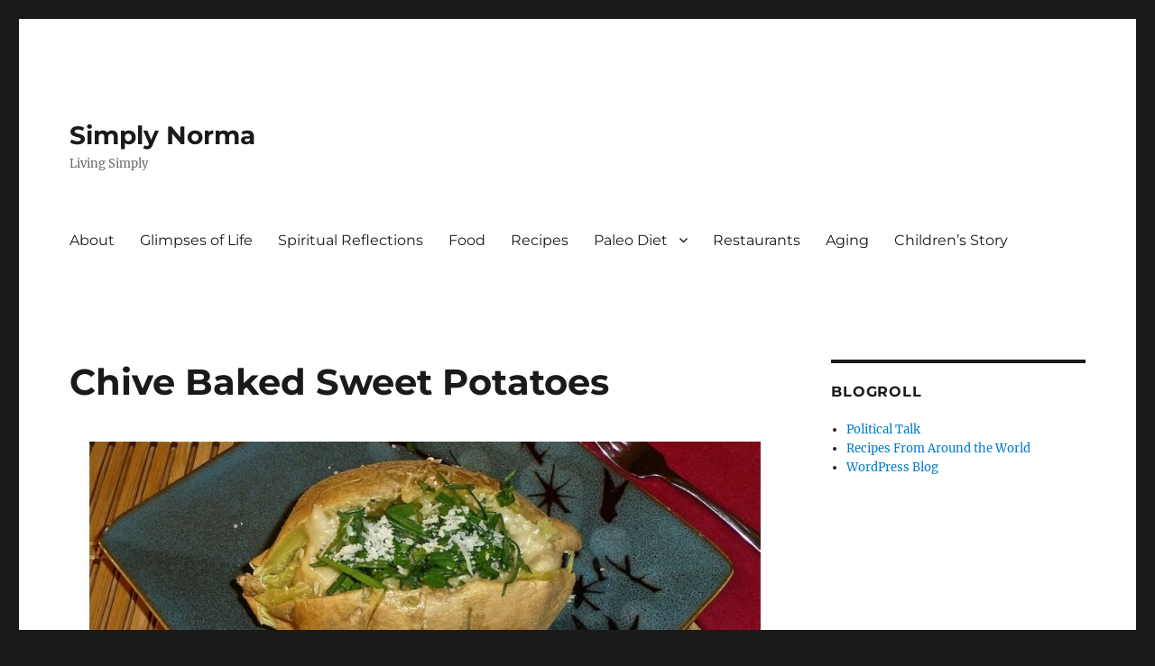

--- FILE ---
content_type: text/html; charset=UTF-8
request_url: http://www.simplynorma.com/2014/01/29/chive-baked-sweet-potatoes/
body_size: 11558
content:
<!DOCTYPE html>
<html lang="en-US" class="no-js">
<head>
	<meta charset="UTF-8">
	<meta name="viewport" content="width=device-width, initial-scale=1.0">
	<link rel="profile" href="https://gmpg.org/xfn/11">
		<link rel="pingback" href="http://www.simplynorma.com/xmlrpc.php">
		<script>(function(html){html.className = html.className.replace(/\bno-js\b/,'js')})(document.documentElement);</script>
<title>Chive Baked Sweet Potatoes &#8211; Simply Norma</title>
<meta name='robots' content='max-image-preview:large' />
<link rel='dns-prefetch' href='//assets.pinterest.com' />
<link rel="alternate" type="application/rss+xml" title="Simply Norma &raquo; Feed" href="https://www.simplynorma.com/feed/" />
<link rel="alternate" type="application/rss+xml" title="Simply Norma &raquo; Comments Feed" href="https://www.simplynorma.com/comments/feed/" />
<link rel="alternate" type="application/rss+xml" title="Simply Norma &raquo; Chive Baked Sweet Potatoes Comments Feed" href="https://www.simplynorma.com/2014/01/29/chive-baked-sweet-potatoes/feed/" />
<link rel="alternate" title="oEmbed (JSON)" type="application/json+oembed" href="https://www.simplynorma.com/wp-json/oembed/1.0/embed?url=https%3A%2F%2Fwww.simplynorma.com%2F2014%2F01%2F29%2Fchive-baked-sweet-potatoes%2F" />
<link rel="alternate" title="oEmbed (XML)" type="text/xml+oembed" href="https://www.simplynorma.com/wp-json/oembed/1.0/embed?url=https%3A%2F%2Fwww.simplynorma.com%2F2014%2F01%2F29%2Fchive-baked-sweet-potatoes%2F&#038;format=xml" />
<style id='wp-img-auto-sizes-contain-inline-css'>
img:is([sizes=auto i],[sizes^="auto," i]){contain-intrinsic-size:3000px 1500px}
/*# sourceURL=wp-img-auto-sizes-contain-inline-css */
</style>
<link rel='stylesheet' id='pinterest-pin-it-button-plugin-styles-css' href='http://www.simplynorma.com/wp-content/plugins/pinterest-pin-it-button/css/public.css?ver=2.1.0.1' media='all' />
<style id='wp-emoji-styles-inline-css'>

	img.wp-smiley, img.emoji {
		display: inline !important;
		border: none !important;
		box-shadow: none !important;
		height: 1em !important;
		width: 1em !important;
		margin: 0 0.07em !important;
		vertical-align: -0.1em !important;
		background: none !important;
		padding: 0 !important;
	}
/*# sourceURL=wp-emoji-styles-inline-css */
</style>
<style id='wp-block-library-inline-css'>
:root{--wp-block-synced-color:#7a00df;--wp-block-synced-color--rgb:122,0,223;--wp-bound-block-color:var(--wp-block-synced-color);--wp-editor-canvas-background:#ddd;--wp-admin-theme-color:#007cba;--wp-admin-theme-color--rgb:0,124,186;--wp-admin-theme-color-darker-10:#006ba1;--wp-admin-theme-color-darker-10--rgb:0,107,160.5;--wp-admin-theme-color-darker-20:#005a87;--wp-admin-theme-color-darker-20--rgb:0,90,135;--wp-admin-border-width-focus:2px}@media (min-resolution:192dpi){:root{--wp-admin-border-width-focus:1.5px}}.wp-element-button{cursor:pointer}:root .has-very-light-gray-background-color{background-color:#eee}:root .has-very-dark-gray-background-color{background-color:#313131}:root .has-very-light-gray-color{color:#eee}:root .has-very-dark-gray-color{color:#313131}:root .has-vivid-green-cyan-to-vivid-cyan-blue-gradient-background{background:linear-gradient(135deg,#00d084,#0693e3)}:root .has-purple-crush-gradient-background{background:linear-gradient(135deg,#34e2e4,#4721fb 50%,#ab1dfe)}:root .has-hazy-dawn-gradient-background{background:linear-gradient(135deg,#faaca8,#dad0ec)}:root .has-subdued-olive-gradient-background{background:linear-gradient(135deg,#fafae1,#67a671)}:root .has-atomic-cream-gradient-background{background:linear-gradient(135deg,#fdd79a,#004a59)}:root .has-nightshade-gradient-background{background:linear-gradient(135deg,#330968,#31cdcf)}:root .has-midnight-gradient-background{background:linear-gradient(135deg,#020381,#2874fc)}:root{--wp--preset--font-size--normal:16px;--wp--preset--font-size--huge:42px}.has-regular-font-size{font-size:1em}.has-larger-font-size{font-size:2.625em}.has-normal-font-size{font-size:var(--wp--preset--font-size--normal)}.has-huge-font-size{font-size:var(--wp--preset--font-size--huge)}.has-text-align-center{text-align:center}.has-text-align-left{text-align:left}.has-text-align-right{text-align:right}.has-fit-text{white-space:nowrap!important}#end-resizable-editor-section{display:none}.aligncenter{clear:both}.items-justified-left{justify-content:flex-start}.items-justified-center{justify-content:center}.items-justified-right{justify-content:flex-end}.items-justified-space-between{justify-content:space-between}.screen-reader-text{border:0;clip-path:inset(50%);height:1px;margin:-1px;overflow:hidden;padding:0;position:absolute;width:1px;word-wrap:normal!important}.screen-reader-text:focus{background-color:#ddd;clip-path:none;color:#444;display:block;font-size:1em;height:auto;left:5px;line-height:normal;padding:15px 23px 14px;text-decoration:none;top:5px;width:auto;z-index:100000}html :where(.has-border-color){border-style:solid}html :where([style*=border-top-color]){border-top-style:solid}html :where([style*=border-right-color]){border-right-style:solid}html :where([style*=border-bottom-color]){border-bottom-style:solid}html :where([style*=border-left-color]){border-left-style:solid}html :where([style*=border-width]){border-style:solid}html :where([style*=border-top-width]){border-top-style:solid}html :where([style*=border-right-width]){border-right-style:solid}html :where([style*=border-bottom-width]){border-bottom-style:solid}html :where([style*=border-left-width]){border-left-style:solid}html :where(img[class*=wp-image-]){height:auto;max-width:100%}:where(figure){margin:0 0 1em}html :where(.is-position-sticky){--wp-admin--admin-bar--position-offset:var(--wp-admin--admin-bar--height,0px)}@media screen and (max-width:600px){html :where(.is-position-sticky){--wp-admin--admin-bar--position-offset:0px}}

/*# sourceURL=wp-block-library-inline-css */
</style><style id='wp-block-code-inline-css'>
.wp-block-code{box-sizing:border-box}.wp-block-code code{
  /*!rtl:begin:ignore*/direction:ltr;display:block;font-family:inherit;overflow-wrap:break-word;text-align:initial;white-space:pre-wrap
  /*!rtl:end:ignore*/}
/*# sourceURL=http://www.simplynorma.com/wp-includes/blocks/code/style.min.css */
</style>
<style id='wp-block-code-theme-inline-css'>
.wp-block-code{border:1px solid #ccc;border-radius:4px;font-family:Menlo,Consolas,monaco,monospace;padding:.8em 1em}
/*# sourceURL=http://www.simplynorma.com/wp-includes/blocks/code/theme.min.css */
</style>
<style id='global-styles-inline-css'>
:root{--wp--preset--aspect-ratio--square: 1;--wp--preset--aspect-ratio--4-3: 4/3;--wp--preset--aspect-ratio--3-4: 3/4;--wp--preset--aspect-ratio--3-2: 3/2;--wp--preset--aspect-ratio--2-3: 2/3;--wp--preset--aspect-ratio--16-9: 16/9;--wp--preset--aspect-ratio--9-16: 9/16;--wp--preset--color--black: #000000;--wp--preset--color--cyan-bluish-gray: #abb8c3;--wp--preset--color--white: #fff;--wp--preset--color--pale-pink: #f78da7;--wp--preset--color--vivid-red: #cf2e2e;--wp--preset--color--luminous-vivid-orange: #ff6900;--wp--preset--color--luminous-vivid-amber: #fcb900;--wp--preset--color--light-green-cyan: #7bdcb5;--wp--preset--color--vivid-green-cyan: #00d084;--wp--preset--color--pale-cyan-blue: #8ed1fc;--wp--preset--color--vivid-cyan-blue: #0693e3;--wp--preset--color--vivid-purple: #9b51e0;--wp--preset--color--dark-gray: #1a1a1a;--wp--preset--color--medium-gray: #686868;--wp--preset--color--light-gray: #e5e5e5;--wp--preset--color--blue-gray: #4d545c;--wp--preset--color--bright-blue: #007acc;--wp--preset--color--light-blue: #9adffd;--wp--preset--color--dark-brown: #402b30;--wp--preset--color--medium-brown: #774e24;--wp--preset--color--dark-red: #640c1f;--wp--preset--color--bright-red: #ff675f;--wp--preset--color--yellow: #ffef8e;--wp--preset--gradient--vivid-cyan-blue-to-vivid-purple: linear-gradient(135deg,rgb(6,147,227) 0%,rgb(155,81,224) 100%);--wp--preset--gradient--light-green-cyan-to-vivid-green-cyan: linear-gradient(135deg,rgb(122,220,180) 0%,rgb(0,208,130) 100%);--wp--preset--gradient--luminous-vivid-amber-to-luminous-vivid-orange: linear-gradient(135deg,rgb(252,185,0) 0%,rgb(255,105,0) 100%);--wp--preset--gradient--luminous-vivid-orange-to-vivid-red: linear-gradient(135deg,rgb(255,105,0) 0%,rgb(207,46,46) 100%);--wp--preset--gradient--very-light-gray-to-cyan-bluish-gray: linear-gradient(135deg,rgb(238,238,238) 0%,rgb(169,184,195) 100%);--wp--preset--gradient--cool-to-warm-spectrum: linear-gradient(135deg,rgb(74,234,220) 0%,rgb(151,120,209) 20%,rgb(207,42,186) 40%,rgb(238,44,130) 60%,rgb(251,105,98) 80%,rgb(254,248,76) 100%);--wp--preset--gradient--blush-light-purple: linear-gradient(135deg,rgb(255,206,236) 0%,rgb(152,150,240) 100%);--wp--preset--gradient--blush-bordeaux: linear-gradient(135deg,rgb(254,205,165) 0%,rgb(254,45,45) 50%,rgb(107,0,62) 100%);--wp--preset--gradient--luminous-dusk: linear-gradient(135deg,rgb(255,203,112) 0%,rgb(199,81,192) 50%,rgb(65,88,208) 100%);--wp--preset--gradient--pale-ocean: linear-gradient(135deg,rgb(255,245,203) 0%,rgb(182,227,212) 50%,rgb(51,167,181) 100%);--wp--preset--gradient--electric-grass: linear-gradient(135deg,rgb(202,248,128) 0%,rgb(113,206,126) 100%);--wp--preset--gradient--midnight: linear-gradient(135deg,rgb(2,3,129) 0%,rgb(40,116,252) 100%);--wp--preset--font-size--small: 13px;--wp--preset--font-size--medium: 20px;--wp--preset--font-size--large: 36px;--wp--preset--font-size--x-large: 42px;--wp--preset--spacing--20: 0.44rem;--wp--preset--spacing--30: 0.67rem;--wp--preset--spacing--40: 1rem;--wp--preset--spacing--50: 1.5rem;--wp--preset--spacing--60: 2.25rem;--wp--preset--spacing--70: 3.38rem;--wp--preset--spacing--80: 5.06rem;--wp--preset--shadow--natural: 6px 6px 9px rgba(0, 0, 0, 0.2);--wp--preset--shadow--deep: 12px 12px 50px rgba(0, 0, 0, 0.4);--wp--preset--shadow--sharp: 6px 6px 0px rgba(0, 0, 0, 0.2);--wp--preset--shadow--outlined: 6px 6px 0px -3px rgb(255, 255, 255), 6px 6px rgb(0, 0, 0);--wp--preset--shadow--crisp: 6px 6px 0px rgb(0, 0, 0);}:where(.is-layout-flex){gap: 0.5em;}:where(.is-layout-grid){gap: 0.5em;}body .is-layout-flex{display: flex;}.is-layout-flex{flex-wrap: wrap;align-items: center;}.is-layout-flex > :is(*, div){margin: 0;}body .is-layout-grid{display: grid;}.is-layout-grid > :is(*, div){margin: 0;}:where(.wp-block-columns.is-layout-flex){gap: 2em;}:where(.wp-block-columns.is-layout-grid){gap: 2em;}:where(.wp-block-post-template.is-layout-flex){gap: 1.25em;}:where(.wp-block-post-template.is-layout-grid){gap: 1.25em;}.has-black-color{color: var(--wp--preset--color--black) !important;}.has-cyan-bluish-gray-color{color: var(--wp--preset--color--cyan-bluish-gray) !important;}.has-white-color{color: var(--wp--preset--color--white) !important;}.has-pale-pink-color{color: var(--wp--preset--color--pale-pink) !important;}.has-vivid-red-color{color: var(--wp--preset--color--vivid-red) !important;}.has-luminous-vivid-orange-color{color: var(--wp--preset--color--luminous-vivid-orange) !important;}.has-luminous-vivid-amber-color{color: var(--wp--preset--color--luminous-vivid-amber) !important;}.has-light-green-cyan-color{color: var(--wp--preset--color--light-green-cyan) !important;}.has-vivid-green-cyan-color{color: var(--wp--preset--color--vivid-green-cyan) !important;}.has-pale-cyan-blue-color{color: var(--wp--preset--color--pale-cyan-blue) !important;}.has-vivid-cyan-blue-color{color: var(--wp--preset--color--vivid-cyan-blue) !important;}.has-vivid-purple-color{color: var(--wp--preset--color--vivid-purple) !important;}.has-black-background-color{background-color: var(--wp--preset--color--black) !important;}.has-cyan-bluish-gray-background-color{background-color: var(--wp--preset--color--cyan-bluish-gray) !important;}.has-white-background-color{background-color: var(--wp--preset--color--white) !important;}.has-pale-pink-background-color{background-color: var(--wp--preset--color--pale-pink) !important;}.has-vivid-red-background-color{background-color: var(--wp--preset--color--vivid-red) !important;}.has-luminous-vivid-orange-background-color{background-color: var(--wp--preset--color--luminous-vivid-orange) !important;}.has-luminous-vivid-amber-background-color{background-color: var(--wp--preset--color--luminous-vivid-amber) !important;}.has-light-green-cyan-background-color{background-color: var(--wp--preset--color--light-green-cyan) !important;}.has-vivid-green-cyan-background-color{background-color: var(--wp--preset--color--vivid-green-cyan) !important;}.has-pale-cyan-blue-background-color{background-color: var(--wp--preset--color--pale-cyan-blue) !important;}.has-vivid-cyan-blue-background-color{background-color: var(--wp--preset--color--vivid-cyan-blue) !important;}.has-vivid-purple-background-color{background-color: var(--wp--preset--color--vivid-purple) !important;}.has-black-border-color{border-color: var(--wp--preset--color--black) !important;}.has-cyan-bluish-gray-border-color{border-color: var(--wp--preset--color--cyan-bluish-gray) !important;}.has-white-border-color{border-color: var(--wp--preset--color--white) !important;}.has-pale-pink-border-color{border-color: var(--wp--preset--color--pale-pink) !important;}.has-vivid-red-border-color{border-color: var(--wp--preset--color--vivid-red) !important;}.has-luminous-vivid-orange-border-color{border-color: var(--wp--preset--color--luminous-vivid-orange) !important;}.has-luminous-vivid-amber-border-color{border-color: var(--wp--preset--color--luminous-vivid-amber) !important;}.has-light-green-cyan-border-color{border-color: var(--wp--preset--color--light-green-cyan) !important;}.has-vivid-green-cyan-border-color{border-color: var(--wp--preset--color--vivid-green-cyan) !important;}.has-pale-cyan-blue-border-color{border-color: var(--wp--preset--color--pale-cyan-blue) !important;}.has-vivid-cyan-blue-border-color{border-color: var(--wp--preset--color--vivid-cyan-blue) !important;}.has-vivid-purple-border-color{border-color: var(--wp--preset--color--vivid-purple) !important;}.has-vivid-cyan-blue-to-vivid-purple-gradient-background{background: var(--wp--preset--gradient--vivid-cyan-blue-to-vivid-purple) !important;}.has-light-green-cyan-to-vivid-green-cyan-gradient-background{background: var(--wp--preset--gradient--light-green-cyan-to-vivid-green-cyan) !important;}.has-luminous-vivid-amber-to-luminous-vivid-orange-gradient-background{background: var(--wp--preset--gradient--luminous-vivid-amber-to-luminous-vivid-orange) !important;}.has-luminous-vivid-orange-to-vivid-red-gradient-background{background: var(--wp--preset--gradient--luminous-vivid-orange-to-vivid-red) !important;}.has-very-light-gray-to-cyan-bluish-gray-gradient-background{background: var(--wp--preset--gradient--very-light-gray-to-cyan-bluish-gray) !important;}.has-cool-to-warm-spectrum-gradient-background{background: var(--wp--preset--gradient--cool-to-warm-spectrum) !important;}.has-blush-light-purple-gradient-background{background: var(--wp--preset--gradient--blush-light-purple) !important;}.has-blush-bordeaux-gradient-background{background: var(--wp--preset--gradient--blush-bordeaux) !important;}.has-luminous-dusk-gradient-background{background: var(--wp--preset--gradient--luminous-dusk) !important;}.has-pale-ocean-gradient-background{background: var(--wp--preset--gradient--pale-ocean) !important;}.has-electric-grass-gradient-background{background: var(--wp--preset--gradient--electric-grass) !important;}.has-midnight-gradient-background{background: var(--wp--preset--gradient--midnight) !important;}.has-small-font-size{font-size: var(--wp--preset--font-size--small) !important;}.has-medium-font-size{font-size: var(--wp--preset--font-size--medium) !important;}.has-large-font-size{font-size: var(--wp--preset--font-size--large) !important;}.has-x-large-font-size{font-size: var(--wp--preset--font-size--x-large) !important;}
/*# sourceURL=global-styles-inline-css */
</style>

<style id='classic-theme-styles-inline-css'>
/*! This file is auto-generated */
.wp-block-button__link{color:#fff;background-color:#32373c;border-radius:9999px;box-shadow:none;text-decoration:none;padding:calc(.667em + 2px) calc(1.333em + 2px);font-size:1.125em}.wp-block-file__button{background:#32373c;color:#fff;text-decoration:none}
/*# sourceURL=/wp-includes/css/classic-themes.min.css */
</style>
<link rel='stylesheet' id='zrdn-recipeblock-grid-css' href='http://www.simplynorma.com/wp-content/plugins/zip-recipes/styles/zrdn-grid.min.css?ver=8.2.4' media='all' />
<link rel='stylesheet' id='zrdn-recipes-css' href='http://www.simplynorma.com/wp-content/plugins/zip-recipes/styles/zlrecipe-std.min.css?ver=8.2.4' media='all' />
<link rel='stylesheet' id='twentysixteen-fonts-css' href='http://www.simplynorma.com/wp-content/themes/twentysixteen/fonts/merriweather-plus-montserrat-plus-inconsolata.css?ver=20230328' media='all' />
<link rel='stylesheet' id='genericons-css' href='http://www.simplynorma.com/wp-content/themes/twentysixteen/genericons/genericons.css?ver=20201208' media='all' />
<link rel='stylesheet' id='twentysixteen-style-css' href='http://www.simplynorma.com/wp-content/themes/twentysixteen/style.css?ver=20241112' media='all' />
<link rel='stylesheet' id='twentysixteen-block-style-css' href='http://www.simplynorma.com/wp-content/themes/twentysixteen/css/blocks.css?ver=20240817' media='all' />
<script src="http://www.simplynorma.com/wp-includes/js/jquery/jquery.min.js?ver=3.7.1" id="jquery-core-js"></script>
<script src="http://www.simplynorma.com/wp-includes/js/jquery/jquery-migrate.min.js?ver=3.4.1" id="jquery-migrate-js"></script>
<script id="jquery-js-after">
jQuery(document).ready(function() {
	jQuery(".5b7d39964f77e0a5f18fa96c77285cf8").click(function() {
		jQuery.post(
			"https://www.simplynorma.com/wp-admin/admin-ajax.php", {
				"action": "quick_adsense_onpost_ad_click",
				"quick_adsense_onpost_ad_index": jQuery(this).attr("data-index"),
				"quick_adsense_nonce": "25250ec8e6",
			}, function(response) { }
		);
	});
});

//# sourceURL=jquery-js-after
</script>
<script id="twentysixteen-script-js-extra">
var screenReaderText = {"expand":"expand child menu","collapse":"collapse child menu"};
//# sourceURL=twentysixteen-script-js-extra
</script>
<script src="http://www.simplynorma.com/wp-content/themes/twentysixteen/js/functions.js?ver=20230629" id="twentysixteen-script-js" defer data-wp-strategy="defer"></script>
<script src="http://www.simplynorma.com/wp-content/plugins/google-analyticator/external-tracking.min.js?ver=6.5.7" id="ga-external-tracking-js"></script>
<link rel="https://api.w.org/" href="https://www.simplynorma.com/wp-json/" /><link rel="alternate" title="JSON" type="application/json" href="https://www.simplynorma.com/wp-json/wp/v2/posts/5508" /><link rel="EditURI" type="application/rsd+xml" title="RSD" href="https://www.simplynorma.com/xmlrpc.php?rsd" />
<meta name="generator" content="WordPress 6.9" />
<link rel="canonical" href="https://www.simplynorma.com/2014/01/29/chive-baked-sweet-potatoes/" />
<link rel='shortlink' href='https://www.simplynorma.com/?p=5508' />
<!-- Google Analytics Tracking by Google Analyticator 6.5.7 -->
<script type="text/javascript">
    var analyticsFileTypes = [];
    var analyticsSnippet = 'disabled';
    var analyticsEventTracking = 'enabled';
</script>
<script type="text/javascript">
	(function(i,s,o,g,r,a,m){i['GoogleAnalyticsObject']=r;i[r]=i[r]||function(){
	(i[r].q=i[r].q||[]).push(arguments)},i[r].l=1*new Date();a=s.createElement(o),
	m=s.getElementsByTagName(o)[0];a.async=1;a.src=g;m.parentNode.insertBefore(a,m)
	})(window,document,'script','//www.google-analytics.com/analytics.js','ga');
	ga('create', 'UA-20353325-2', 'auto');
 
	ga('send', 'pageview');
</script>
</head>

<body class="wp-singular post-template-default single single-post postid-5508 single-format-standard wp-embed-responsive wp-theme-twentysixteen">
<div id="page" class="site">
	<div class="site-inner">
		<a class="skip-link screen-reader-text" href="#content">
			Skip to content		</a>

		<header id="masthead" class="site-header">
			<div class="site-header-main">
				<div class="site-branding">
					
											<p class="site-title"><a href="https://www.simplynorma.com/" rel="home">Simply Norma</a></p>
												<p class="site-description">Living Simply</p>
									</div><!-- .site-branding -->

									<button id="menu-toggle" class="menu-toggle">Menu</button>

					<div id="site-header-menu" class="site-header-menu">
													<nav id="site-navigation" class="main-navigation" aria-label="Primary Menu">
								<div class="menu-default-container"><ul id="menu-default" class="primary-menu"><li id="menu-item-1150" class="menu-item menu-item-type-post_type menu-item-object-page menu-item-1150"><a href="https://www.simplynorma.com/about/">About</a></li>
<li id="menu-item-382" class="menu-item menu-item-type-taxonomy menu-item-object-category current-post-ancestor current-menu-parent current-post-parent menu-item-382"><a href="https://www.simplynorma.com/category/glimpses-of-life/">Glimpses of Life</a></li>
<li id="menu-item-331" class="menu-item menu-item-type-taxonomy menu-item-object-category menu-item-331"><a href="https://www.simplynorma.com/category/spiritual-reflections/">Spiritual Reflections</a></li>
<li id="menu-item-1148" class="menu-item menu-item-type-taxonomy menu-item-object-category current-post-ancestor current-menu-parent current-post-parent menu-item-1148"><a href="https://www.simplynorma.com/category/food/">Food</a></li>
<li id="menu-item-5920" class="menu-item menu-item-type-taxonomy menu-item-object-category current-post-ancestor current-menu-parent current-post-parent menu-item-5920"><a href="https://www.simplynorma.com/category/food/recipes/">Recipes</a></li>
<li id="menu-item-5922" class="menu-item menu-item-type-taxonomy menu-item-object-category current-post-ancestor current-menu-parent current-post-parent menu-item-has-children menu-item-5922"><a href="https://www.simplynorma.com/category/paleo-diet/">Paleo Diet</a>
<ul class="sub-menu">
	<li id="menu-item-5938" class="menu-item menu-item-type-post_type menu-item-object-page menu-item-5938"><a href="https://www.simplynorma.com/paleo-recipes/">Paleo Recipes</a></li>
</ul>
</li>
<li id="menu-item-5921" class="menu-item menu-item-type-taxonomy menu-item-object-category menu-item-5921"><a href="https://www.simplynorma.com/category/food/restaurants/">Restaurants</a></li>
<li id="menu-item-5924" class="menu-item menu-item-type-taxonomy menu-item-object-category menu-item-5924"><a href="https://www.simplynorma.com/category/aging/">Aging</a></li>
<li id="menu-item-5925" class="menu-item menu-item-type-taxonomy menu-item-object-category menu-item-5925"><a href="https://www.simplynorma.com/category/childrens-story/">Children&#8217;s Story</a></li>
</ul></div>							</nav><!-- .main-navigation -->
						
											</div><!-- .site-header-menu -->
							</div><!-- .site-header-main -->

					</header><!-- .site-header -->

		<div id="content" class="site-content">

<div id="primary" class="content-area">
	<main id="main" class="site-main">
		
<article id="post-5508" class="post-5508 post type-post status-publish format-standard has-post-thumbnail hentry category-food category-glimpses-of-life category-paleo-diet category-recipes">
	<header class="entry-header">
		<h1 class="entry-title">Chive Baked Sweet Potatoes</h1>	</header><!-- .entry-header -->

	
	
		<div class="post-thumbnail">
			<img width="1000" height="288" src="https://www.simplynorma.com/wp-content/uploads/2014/01/P1070706-1000x288.jpg" class="attachment-post-thumbnail size-post-thumbnail wp-post-image" alt="" decoding="async" fetchpriority="high" sizes="(max-width: 709px) 85vw, (max-width: 909px) 67vw, (max-width: 984px) 60vw, (max-width: 1362px) 62vw, 840px" />	</div><!-- .post-thumbnail -->

	
	<div class="entry-content">
		<div class="pf-content"><p>So, this <a href="http://theveganstoner.blogspot.com/2013/11/chive-baked-potato.html">Chive Baked Sweet Potato </a>came out surprisingly good. Â The original recipe calls from a regular potato but I paleo-ized it (somewhat). Instead of using a regular potato I used a sweet potato. And instead of soy cheese, I used grated aged parmesan cheese.</p>
<p>This recipe is a keeper &#8212; it&#8217;s easy, filling and quite tasty. It also uses few ingredients.</p>
<p>So &#8212; here&#8217;s what you&#8217;ll be needing:</p>
<figure id="attachment_5509" aria-describedby="caption-attachment-5509" style="width: 584px" class="wp-caption aligncenter"><a href="http://www.simplynorma.com/wp-content/uploads/2014/01/P1070692.jpg"><img decoding="async" class="size-large wp-image-5509" alt="Ingredients" src="http://www.simplynorma.com/wp-content/uploads/2014/01/P1070692-1024x640.jpg" width="584" height="365" srcset="https://www.simplynorma.com/wp-content/uploads/2014/01/P1070692-1024x640.jpg 1024w, https://www.simplynorma.com/wp-content/uploads/2014/01/P1070692-300x187.jpg 300w, https://www.simplynorma.com/wp-content/uploads/2014/01/P1070692-480x300.jpg 480w, https://www.simplynorma.com/wp-content/uploads/2014/01/P1070692.jpg 1280w" sizes="(max-width: 584px) 85vw, 584px" /></a><figcaption id="caption-attachment-5509" class="wp-caption-text">Ingredients</figcaption></figure>
<p>You&#8217;ll be making a sauce with the cashews and a little bit of water. I was a little skeptical as to whether or not I would like the taste but it turned out quite well.</p>
<figure id="attachment_5510" aria-describedby="caption-attachment-5510" style="width: 584px" class="wp-caption aligncenter"><a href="http://www.simplynorma.com/wp-content/uploads/2014/01/P1070694.jpg"><img decoding="async" class="size-large wp-image-5510" alt="Cashew Sauce" src="http://www.simplynorma.com/wp-content/uploads/2014/01/P1070694-1024x640.jpg" width="584" height="365" srcset="https://www.simplynorma.com/wp-content/uploads/2014/01/P1070694-1024x640.jpg 1024w, https://www.simplynorma.com/wp-content/uploads/2014/01/P1070694-300x187.jpg 300w, https://www.simplynorma.com/wp-content/uploads/2014/01/P1070694-480x300.jpg 480w, https://www.simplynorma.com/wp-content/uploads/2014/01/P1070694.jpg 1280w" sizes="(max-width: 584px) 85vw, 584px" /></a><figcaption id="caption-attachment-5510" class="wp-caption-text">Cashew Sauce</figcaption></figure>
<p>So &#8230; let&#8217;s try this simple recipe, shall we?</p>
<p><span style="color: #ff0000;">Ingredients</span></p>
<ul>
<li>2 Sweet Potatoes (you could also use yams)</li>
<li>1/2 cup of water</li>
<li>1 cup of raw cashews</li>
<li>1 tablespoon lemon juice (I used freshly squeezed)</li>
<li>3 cloves of garlic, minced</li>
<li>Salt (to taste)</li>
<li>Handful of Aged Parmesan Cheese, grated</li>
<li>Chives, chopped</li>
</ul>
<p><span style="color: #ff0000;">Directions</span></p>
<ol>
<li>In a blender, add the cashews, water, lemon juice, garlic and salt then blend it all until it&#8217;s creamy.</li>
<li>Poke holes on the top of the sweet potatoes.</li>
<li>Wet 2 paper towels and wrap your sweet potatoes in them.</li>
<li>Put the potatoes with the towels on a microwave safe dish and microwave them for 6-8 minutes (mine took 8 minutes but I had thick potatoes).</li>
<li>After removing the potatoes from the oven, poke them with a skewer or fork to make sure they are cooked all the way through (the skewer/fork should go through easily).</li>
<li>Put a large slit in the top of each potato and add some of the cashew sauce along with some grated parmesan cheese on top.</li>
<li>Put the potatoes back in the microwave (without the towel) for 2 minutes to melt the cheese.</li>
<li>Remove from the microwave and top with chives if you wish.</li>
</ol>
<p>That&#8217;s pretty much it! Â Here&#8217;s the finished product:</p>
<figure id="attachment_5511" aria-describedby="caption-attachment-5511" style="width: 584px" class="wp-caption aligncenter"><a href="http://www.simplynorma.com/wp-content/uploads/2014/01/P1070706.jpg"><img loading="lazy" decoding="async" class="size-large wp-image-5511" alt="Chive Baked Sweet Potatoes" src="http://www.simplynorma.com/wp-content/uploads/2014/01/P1070706-1024x640.jpg" width="584" height="365" srcset="https://www.simplynorma.com/wp-content/uploads/2014/01/P1070706-1024x640.jpg 1024w, https://www.simplynorma.com/wp-content/uploads/2014/01/P1070706-300x187.jpg 300w, https://www.simplynorma.com/wp-content/uploads/2014/01/P1070706-480x300.jpg 480w, https://www.simplynorma.com/wp-content/uploads/2014/01/P1070706.jpg 1280w" sizes="auto, (max-width: 584px) 85vw, 584px" /></a><figcaption id="caption-attachment-5511" class="wp-caption-text">Chive Baked Sweet Potatoes</figcaption></figure>
<p>Yum, yum, yum! Special thanks to the <a href="http://theveganstoner.blogspot.com/2013/11/chive-baked-potato.html">Vegan Stoner</a>Â for the original recipe.</p>
<div class="printfriendly pf-button pf-button-content pf-alignleft">
                    <a href="#" rel="nofollow" onclick="window.print(); return false;" title="Printer Friendly, PDF & Email">
                    <img decoding="async" class="pf-button-img" src="https://cdn.printfriendly.com/buttons/printfriendly-button.png" alt="Print Friendly, PDF & Email" style="width: 112px;height: 24px;"  />
                    </a>
                </div></div><div class="5b7d39964f77e0a5f18fa96c77285cf8" data-index="1" style="float: none; margin:0px 0 0px 0; text-align:center;">
<script async src="https://pagead2.googlesyndication.com/pagead/js/adsbygoogle.js?client=ca-pub-0883826085904242"
     crossorigin="anonymous"></script>
<!-- horizontal -->
<ins class="adsbygoogle"
     style="display:block"
     data-ad-client="ca-pub-0883826085904242"
     data-ad-slot="5994516606"
     data-ad-format="auto"
     data-full-width-responsive="true"></ins>
<script>
     (adsbygoogle = window.adsbygoogle || []).push({});
</script>
</div>

<div style="font-size: 0px; height: 0px; line-height: 0px; margin: 0; padding: 0; clear: both;"></div><div class="pin-it-btn-wrapper"><a href="//www.pinterest.com/pin/create/button/?url=https%3A%2F%2Fwww.simplynorma.com%2F2014%2F01%2F29%2Fchive-baked-sweet-potatoes%2F&media=http%3A%2F%2Fwww.simplynorma.com%2Fwp-content%2Fuploads%2F2014%2F01%2FP1070692-1024x640.jpg&description=Chive%20Baked%20Sweet%20Potatoes" data-pin-do="buttonPin" data-pin-config="none" data-pin-height="28" data-pin-color="gray"   rel="nobox"><img src="//assets.pinterest.com/images/pidgets/pin_it_button.png" title="Pin It" data-pib-button="true" /></a></div>	</div><!-- .entry-content -->

	<footer class="entry-footer">
		<span class="byline"><img alt='' src='https://secure.gravatar.com/avatar/5cc62590634ee108e7199d6272d1baed87c5973a7390d1bd795b77dbaaf7270e?s=49&#038;d=mm&#038;r=g' srcset='https://secure.gravatar.com/avatar/5cc62590634ee108e7199d6272d1baed87c5973a7390d1bd795b77dbaaf7270e?s=98&#038;d=mm&#038;r=g 2x' class='avatar avatar-49 photo' height='49' width='49' loading='lazy' decoding='async'/><span class="screen-reader-text">Author </span><span class="author vcard"><a class="url fn n" href="https://www.simplynorma.com/author/nsidler/">Norma</a></span></span><span class="posted-on"><span class="screen-reader-text">Posted on </span><a href="https://www.simplynorma.com/2014/01/29/chive-baked-sweet-potatoes/" rel="bookmark"><time class="entry-date published" datetime="2014-01-29T07:23:07-06:00">January 29, 2014</time><time class="updated" datetime="2014-01-28T18:23:29-06:00">January 28, 2014</time></a></span><span class="cat-links"><span class="screen-reader-text">Categories </span><a href="https://www.simplynorma.com/category/food/" rel="category tag">Food</a>, <a href="https://www.simplynorma.com/category/glimpses-of-life/" rel="category tag">Glimpses of Life</a>, <a href="https://www.simplynorma.com/category/paleo-diet/" rel="category tag">Paleo Diet</a>, <a href="https://www.simplynorma.com/category/food/recipes/" rel="category tag">Recipes</a></span>			</footer><!-- .entry-footer -->
</article><!-- #post-5508 -->

<div id="comments" class="comments-area">

	
	
		<div id="respond" class="comment-respond">
		<h2 id="reply-title" class="comment-reply-title">Leave a Reply <small><a rel="nofollow" id="cancel-comment-reply-link" href="/2014/01/29/chive-baked-sweet-potatoes/#respond" style="display:none;">Cancel reply</a></small></h2><form action="http://www.simplynorma.com/wp-comments-post.php" method="post" id="commentform" class="comment-form"><p class="comment-notes"><span id="email-notes">Your email address will not be published.</span> <span class="required-field-message">Required fields are marked <span class="required">*</span></span></p><p class="comment-form-comment"><label for="comment">Comment <span class="required">*</span></label> <textarea id="comment" name="comment" cols="45" rows="8" maxlength="65525" required></textarea></p><p class="comment-form-author"><label for="author">Name <span class="required">*</span></label> <input id="author" name="author" type="text" value="" size="30" maxlength="245" autocomplete="name" required /></p>
<p class="comment-form-email"><label for="email">Email <span class="required">*</span></label> <input id="email" name="email" type="email" value="" size="30" maxlength="100" aria-describedby="email-notes" autocomplete="email" required /></p>
<p class="comment-form-url"><label for="url">Website</label> <input id="url" name="url" type="url" value="" size="30" maxlength="200" autocomplete="url" /></p>
<p class="form-submit"><input name="submit" type="submit" id="submit" class="submit" value="Post Comment" /> <input type='hidden' name='comment_post_ID' value='5508' id='comment_post_ID' />
<input type='hidden' name='comment_parent' id='comment_parent' value='0' />
</p><p style="display: none;"><input type="hidden" id="akismet_comment_nonce" name="akismet_comment_nonce" value="77880828a5" /></p><p style="display: none !important;" class="akismet-fields-container" data-prefix="ak_"><label>&#916;<textarea name="ak_hp_textarea" cols="45" rows="8" maxlength="100"></textarea></label><input type="hidden" id="ak_js_1" name="ak_js" value="24"/><script>document.getElementById( "ak_js_1" ).setAttribute( "value", ( new Date() ).getTime() );</script></p></form>	</div><!-- #respond -->
	
</div><!-- .comments-area -->

	<nav class="navigation post-navigation" aria-label="Posts">
		<h2 class="screen-reader-text">Post navigation</h2>
		<div class="nav-links"><div class="nav-previous"><a href="https://www.simplynorma.com/2014/01/28/keeping-hydrated-in-minnesota/" rel="prev"><span class="meta-nav" aria-hidden="true">Previous</span> <span class="screen-reader-text">Previous post:</span> <span class="post-title">Keeping Hydrated in Minnesota</span></a></div><div class="nav-next"><a href="https://www.simplynorma.com/2014/02/03/ice-fishing-in-minnesota/" rel="next"><span class="meta-nav" aria-hidden="true">Next</span> <span class="screen-reader-text">Next post:</span> <span class="post-title">Ice Fishing in Minnesota</span></a></div></div>
	</nav>
	</main><!-- .site-main -->

	<aside id="content-bottom-widgets" class="content-bottom-widgets">
			<div class="widget-area">
					</div><!-- .widget-area -->
	
			<div class="widget-area">
			<section id="block-2" class="widget widget_block">
<pre class="wp-block-code"><code>&lt;script async src="https://pagead2.googlesyndication.com/pagead/js/adsbygoogle.js?client=ca-pub-0883826085904242"
     crossorigin="anonymous"&gt;&lt;/script&gt;</code></pre>
</section>		</div><!-- .widget-area -->
	</aside><!-- .content-bottom-widgets -->

</div><!-- .content-area -->


	<aside id="secondary" class="sidebar widget-area">
		<section id="linkcat-2" class="widget widget_links"><h2 class="widget-title">Blogroll</h2>
	<ul class='xoxo blogroll'>
<li><a href="http://www.politicaljab.blogspot.com">Political Talk</a></li>
<li><a href="http://www.travelthesenses.com">Recipes From Around the World</a></li>
<li><a href="http://wordpress.org/news/">WordPress Blog</a></li>

	</ul>
</section>
	</aside><!-- .sidebar .widget-area -->

		</div><!-- .site-content -->

		<footer id="colophon" class="site-footer">
							<nav class="main-navigation" aria-label="Footer Primary Menu">
					<div class="menu-default-container"><ul id="menu-default-1" class="primary-menu"><li class="menu-item menu-item-type-post_type menu-item-object-page menu-item-1150"><a href="https://www.simplynorma.com/about/">About</a></li>
<li class="menu-item menu-item-type-taxonomy menu-item-object-category current-post-ancestor current-menu-parent current-post-parent menu-item-382"><a href="https://www.simplynorma.com/category/glimpses-of-life/">Glimpses of Life</a></li>
<li class="menu-item menu-item-type-taxonomy menu-item-object-category menu-item-331"><a href="https://www.simplynorma.com/category/spiritual-reflections/">Spiritual Reflections</a></li>
<li class="menu-item menu-item-type-taxonomy menu-item-object-category current-post-ancestor current-menu-parent current-post-parent menu-item-1148"><a href="https://www.simplynorma.com/category/food/">Food</a></li>
<li class="menu-item menu-item-type-taxonomy menu-item-object-category current-post-ancestor current-menu-parent current-post-parent menu-item-5920"><a href="https://www.simplynorma.com/category/food/recipes/">Recipes</a></li>
<li class="menu-item menu-item-type-taxonomy menu-item-object-category current-post-ancestor current-menu-parent current-post-parent menu-item-has-children menu-item-5922"><a href="https://www.simplynorma.com/category/paleo-diet/">Paleo Diet</a>
<ul class="sub-menu">
	<li class="menu-item menu-item-type-post_type menu-item-object-page menu-item-5938"><a href="https://www.simplynorma.com/paleo-recipes/">Paleo Recipes</a></li>
</ul>
</li>
<li class="menu-item menu-item-type-taxonomy menu-item-object-category menu-item-5921"><a href="https://www.simplynorma.com/category/food/restaurants/">Restaurants</a></li>
<li class="menu-item menu-item-type-taxonomy menu-item-object-category menu-item-5924"><a href="https://www.simplynorma.com/category/aging/">Aging</a></li>
<li class="menu-item menu-item-type-taxonomy menu-item-object-category menu-item-5925"><a href="https://www.simplynorma.com/category/childrens-story/">Children&#8217;s Story</a></li>
</ul></div>				</nav><!-- .main-navigation -->
			
			
			<div class="site-info">
								<span class="site-title"><a href="https://www.simplynorma.com/" rel="home">Simply Norma</a></span>
								<a href="https://wordpress.org/" class="imprint">
					Proudly powered by WordPress				</a>
			</div><!-- .site-info -->
		</footer><!-- .site-footer -->
	</div><!-- .site-inner -->
</div><!-- .site -->

<script type="speculationrules">
{"prefetch":[{"source":"document","where":{"and":[{"href_matches":"/*"},{"not":{"href_matches":["/wp-*.php","/wp-admin/*","/wp-content/uploads/*","/wp-content/*","/wp-content/plugins/*","/wp-content/themes/twentysixteen/*","/*\\?(.+)"]}},{"not":{"selector_matches":"a[rel~=\"nofollow\"]"}},{"not":{"selector_matches":".no-prefetch, .no-prefetch a"}}]},"eagerness":"conservative"}]}
</script>
<script async src="https://pagead2.googlesyndication.com/pagead/js/adsbygoogle.js?client=ca-pub-0883826085904242" crossorigin="anonymous"></script>
<!-- horizontal -->
<ins class="adsbygoogle" data-ad-client="ca-pub-0883826085904242" data-ad-slot="5994516606"></ins>
<script>
     (adsbygoogle = window.adsbygoogle || []).push({});
</script>     <script type="text/javascript" id="pf_script">
                      var pfHeaderImgUrl = '';
          var pfHeaderTagline = '';
          var pfdisableClickToDel = '0';
          var pfImagesSize = 'full-size';
          var pfImageDisplayStyle = 'right';
          var pfEncodeImages = '0';
          var pfShowHiddenContent  = '0';
          var pfDisableEmail = '0';
          var pfDisablePDF = '0';
          var pfDisablePrint = '0';

            
          var pfPlatform = 'WordPress';

        (function($){
            $(document).ready(function(){
                if($('.pf-button-content').length === 0){
                    $('style#pf-excerpt-styles').remove();
                }
            });
        })(jQuery);
        </script>
      <script defer src='https://cdn.printfriendly.com/printfriendly.js'></script>
            
            <script src="//assets.pinterest.com/js/pinit.js" id="pinterest-pinit-js-js"></script>
<script id="zrdn-print-js-js-extra">
var zrdn_print_styles = {"grid_style":"http://www.simplynorma.com/wp-content/plugins/zip-recipes/styles/zrdn-grid.css?v=8.2.4","stylesheet_url":"http://www.simplynorma.com/wp-content/plugins/zip-recipes/styles/zlrecipe-std.css?v=8.2.4","print_css":"http://www.simplynorma.com/wp-content/plugins/zip-recipes/styles/zrdn-print.css?v=8.2.4"};
//# sourceURL=zrdn-print-js-js-extra
</script>
<script src="http://www.simplynorma.com/wp-content/plugins/zip-recipes/scripts/zlrecipe_print.min.js?ver=8.2.4" id="zrdn-print-js-js"></script>
<script src="http://www.simplynorma.com/wp-includes/js/comment-reply.min.js?ver=6.9" id="comment-reply-js" async data-wp-strategy="async" fetchpriority="low"></script>
<script defer src="http://www.simplynorma.com/wp-content/plugins/akismet/_inc/akismet-frontend.js?ver=1764093260" id="akismet-frontend-js"></script>
<script id="wp-emoji-settings" type="application/json">
{"baseUrl":"https://s.w.org/images/core/emoji/17.0.2/72x72/","ext":".png","svgUrl":"https://s.w.org/images/core/emoji/17.0.2/svg/","svgExt":".svg","source":{"concatemoji":"http://www.simplynorma.com/wp-includes/js/wp-emoji-release.min.js?ver=6.9"}}
</script>
<script type="module">
/*! This file is auto-generated */
const a=JSON.parse(document.getElementById("wp-emoji-settings").textContent),o=(window._wpemojiSettings=a,"wpEmojiSettingsSupports"),s=["flag","emoji"];function i(e){try{var t={supportTests:e,timestamp:(new Date).valueOf()};sessionStorage.setItem(o,JSON.stringify(t))}catch(e){}}function c(e,t,n){e.clearRect(0,0,e.canvas.width,e.canvas.height),e.fillText(t,0,0);t=new Uint32Array(e.getImageData(0,0,e.canvas.width,e.canvas.height).data);e.clearRect(0,0,e.canvas.width,e.canvas.height),e.fillText(n,0,0);const a=new Uint32Array(e.getImageData(0,0,e.canvas.width,e.canvas.height).data);return t.every((e,t)=>e===a[t])}function p(e,t){e.clearRect(0,0,e.canvas.width,e.canvas.height),e.fillText(t,0,0);var n=e.getImageData(16,16,1,1);for(let e=0;e<n.data.length;e++)if(0!==n.data[e])return!1;return!0}function u(e,t,n,a){switch(t){case"flag":return n(e,"\ud83c\udff3\ufe0f\u200d\u26a7\ufe0f","\ud83c\udff3\ufe0f\u200b\u26a7\ufe0f")?!1:!n(e,"\ud83c\udde8\ud83c\uddf6","\ud83c\udde8\u200b\ud83c\uddf6")&&!n(e,"\ud83c\udff4\udb40\udc67\udb40\udc62\udb40\udc65\udb40\udc6e\udb40\udc67\udb40\udc7f","\ud83c\udff4\u200b\udb40\udc67\u200b\udb40\udc62\u200b\udb40\udc65\u200b\udb40\udc6e\u200b\udb40\udc67\u200b\udb40\udc7f");case"emoji":return!a(e,"\ud83e\u1fac8")}return!1}function f(e,t,n,a){let r;const o=(r="undefined"!=typeof WorkerGlobalScope&&self instanceof WorkerGlobalScope?new OffscreenCanvas(300,150):document.createElement("canvas")).getContext("2d",{willReadFrequently:!0}),s=(o.textBaseline="top",o.font="600 32px Arial",{});return e.forEach(e=>{s[e]=t(o,e,n,a)}),s}function r(e){var t=document.createElement("script");t.src=e,t.defer=!0,document.head.appendChild(t)}a.supports={everything:!0,everythingExceptFlag:!0},new Promise(t=>{let n=function(){try{var e=JSON.parse(sessionStorage.getItem(o));if("object"==typeof e&&"number"==typeof e.timestamp&&(new Date).valueOf()<e.timestamp+604800&&"object"==typeof e.supportTests)return e.supportTests}catch(e){}return null}();if(!n){if("undefined"!=typeof Worker&&"undefined"!=typeof OffscreenCanvas&&"undefined"!=typeof URL&&URL.createObjectURL&&"undefined"!=typeof Blob)try{var e="postMessage("+f.toString()+"("+[JSON.stringify(s),u.toString(),c.toString(),p.toString()].join(",")+"));",a=new Blob([e],{type:"text/javascript"});const r=new Worker(URL.createObjectURL(a),{name:"wpTestEmojiSupports"});return void(r.onmessage=e=>{i(n=e.data),r.terminate(),t(n)})}catch(e){}i(n=f(s,u,c,p))}t(n)}).then(e=>{for(const n in e)a.supports[n]=e[n],a.supports.everything=a.supports.everything&&a.supports[n],"flag"!==n&&(a.supports.everythingExceptFlag=a.supports.everythingExceptFlag&&a.supports[n]);var t;a.supports.everythingExceptFlag=a.supports.everythingExceptFlag&&!a.supports.flag,a.supports.everything||((t=a.source||{}).concatemoji?r(t.concatemoji):t.wpemoji&&t.twemoji&&(r(t.twemoji),r(t.wpemoji)))});
//# sourceURL=http://www.simplynorma.com/wp-includes/js/wp-emoji-loader.min.js
</script>
</body>
</html>


--- FILE ---
content_type: text/html; charset=utf-8
request_url: https://www.google.com/recaptcha/api2/aframe
body_size: 266
content:
<!DOCTYPE HTML><html><head><meta http-equiv="content-type" content="text/html; charset=UTF-8"></head><body><script nonce="c7UQRFxBdJTOsEVtyOiDSQ">/** Anti-fraud and anti-abuse applications only. See google.com/recaptcha */ try{var clients={'sodar':'https://pagead2.googlesyndication.com/pagead/sodar?'};window.addEventListener("message",function(a){try{if(a.source===window.parent){var b=JSON.parse(a.data);var c=clients[b['id']];if(c){var d=document.createElement('img');d.src=c+b['params']+'&rc='+(localStorage.getItem("rc::a")?sessionStorage.getItem("rc::b"):"");window.document.body.appendChild(d);sessionStorage.setItem("rc::e",parseInt(sessionStorage.getItem("rc::e")||0)+1);localStorage.setItem("rc::h",'1768728694793');}}}catch(b){}});window.parent.postMessage("_grecaptcha_ready", "*");}catch(b){}</script></body></html>